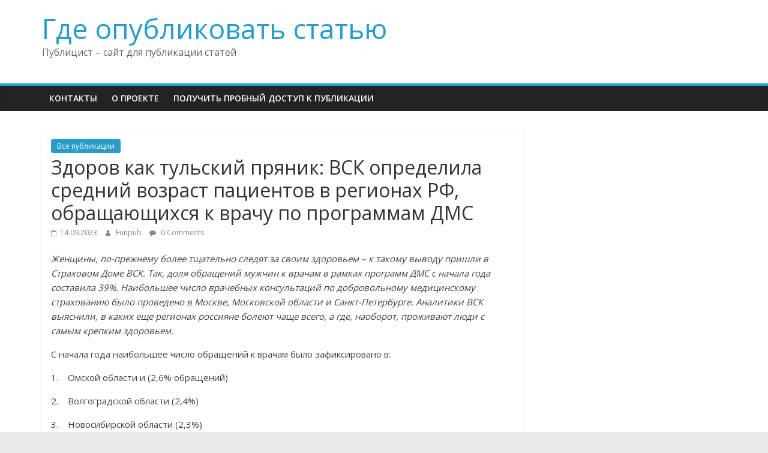

--- FILE ---
content_type: text/css
request_url: https://publicists.ru/wp-content/plugins/bka-single/asset/styles.css?ver=6.8.1
body_size: 347
content:
.custom-comments {
    border-top: 2px solid #ccc;
    padding-top: 10px;
}
.comment {
    margin-bottom: 10px;
    padding: 10px;
    border: 1px solid #ddd;
    border-radius: 5px;
}
.comment strong {
    font-size: 14px;
    color: #333;
}
.comment p {
    margin: 5px 0;
}
.comment small {
    display: block;
    color: gray;
}